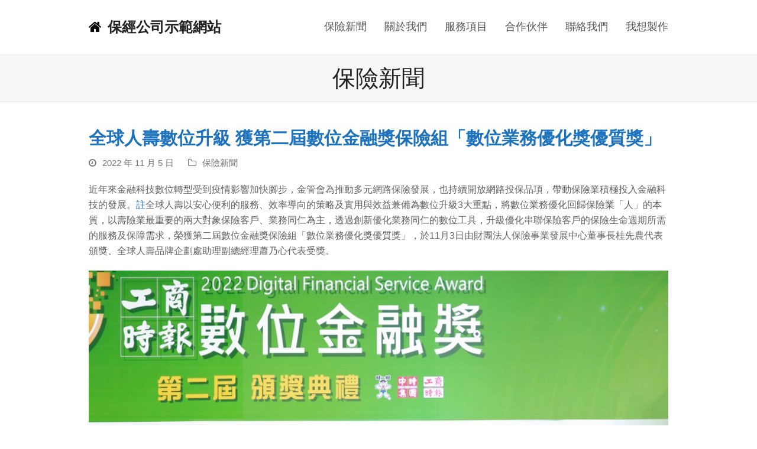

--- FILE ---
content_type: text/html; charset=UTF-8
request_url: https://broker.ins104.com.tw/%E5%85%A8%E7%90%83%E4%BA%BA%E5%A3%BD%E6%95%B8%E4%BD%8D%E5%8D%87%E7%B4%9A-%E7%8D%B2%E7%AC%AC%E4%BA%8C%E5%B1%86%E6%95%B8%E4%BD%8D%E9%87%91%E8%9E%8D%E7%8D%8E%E4%BF%9D%E9%9A%AA%E7%B5%84%E3%80%8C%E6%95%B8/
body_size: 11754
content:
<!doctype html>
<html dir="ltr" lang="zh-TW"
	prefix="og: https://ogp.me/ns#"  itemscope itemtype="https://schema.org/WebPage">
<head>
<meta charset="UTF-8">
<link rel="profile" href="http://gmpg.org/xfn/11">
<title>全球人壽數位升級 獲第二屆數位金融獎保險組「數位業務優化獎優質獎」 - 保經公司示範網站</title>

		<!-- All in One SEO 4.2.2 -->
		<meta name="description" content="近年來金融科技數位轉型受到疫情影響加快腳步，金管會為推動多元網路保險發展，也持續開放網路投保品項，帶動保險業積 ... 〈全球人壽數位升級 獲第二屆數位金融獎保險組「數位業務優化獎優質獎」〉這篇文章最早發佈於《保險104》。" />
		<meta name="robots" content="max-image-preview:large" />
		<link rel="canonical" href="https://broker.ins104.com.tw/%e5%85%a8%e7%90%83%e4%ba%ba%e5%a3%bd%e6%95%b8%e4%bd%8d%e5%8d%87%e7%b4%9a-%e7%8d%b2%e7%ac%ac%e4%ba%8c%e5%b1%86%e6%95%b8%e4%bd%8d%e9%87%91%e8%9e%8d%e7%8d%8e%e4%bf%9d%e9%9a%aa%e7%b5%84%e3%80%8c%e6%95%b8/" />
		<meta property="og:locale" content="zh_TW" />
		<meta property="og:site_name" content="保經公司示範網站 -" />
		<meta property="og:type" content="article" />
		<meta property="og:title" content="全球人壽數位升級 獲第二屆數位金融獎保險組「數位業務優化獎優質獎」 - 保經公司示範網站" />
		<meta property="og:description" content="近年來金融科技數位轉型受到疫情影響加快腳步，金管會為推動多元網路保險發展，也持續開放網路投保品項，帶動保險業積 ... 〈全球人壽數位升級 獲第二屆數位金融獎保險組「數位業務優化獎優質獎」〉這篇文章最早發佈於《保險104》。" />
		<meta property="og:url" content="https://broker.ins104.com.tw/%e5%85%a8%e7%90%83%e4%ba%ba%e5%a3%bd%e6%95%b8%e4%bd%8d%e5%8d%87%e7%b4%9a-%e7%8d%b2%e7%ac%ac%e4%ba%8c%e5%b1%86%e6%95%b8%e4%bd%8d%e9%87%91%e8%9e%8d%e7%8d%8e%e4%bf%9d%e9%9a%aa%e7%b5%84%e3%80%8c%e6%95%b8/" />
		<meta property="article:published_time" content="2022-11-05T01:00:24+00:00" />
		<meta property="article:modified_time" content="2022-11-05T01:00:24+00:00" />
		<meta name="twitter:card" content="summary" />
		<meta name="twitter:title" content="全球人壽數位升級 獲第二屆數位金融獎保險組「數位業務優化獎優質獎」 - 保經公司示範網站" />
		<meta name="twitter:description" content="近年來金融科技數位轉型受到疫情影響加快腳步，金管會為推動多元網路保險發展，也持續開放網路投保品項，帶動保險業積 ... 〈全球人壽數位升級 獲第二屆數位金融獎保險組「數位業務優化獎優質獎」〉這篇文章最早發佈於《保險104》。" />
		<script type="application/ld+json" class="aioseo-schema">
			{"@context":"https:\/\/schema.org","@graph":[{"@type":"WebSite","@id":"https:\/\/broker.ins104.com.tw\/#website","url":"https:\/\/broker.ins104.com.tw\/","name":"\u4fdd\u7d93\u516c\u53f8\u793a\u7bc4\u7db2\u7ad9","inLanguage":"zh-TW","publisher":{"@id":"https:\/\/broker.ins104.com.tw\/#organization"}},{"@type":"Organization","@id":"https:\/\/broker.ins104.com.tw\/#organization","name":"\u4fdd\u7d93\u516c\u53f8\u793a\u7bc4\u7db2\u7ad9","url":"https:\/\/broker.ins104.com.tw\/"},{"@type":"BreadcrumbList","@id":"https:\/\/broker.ins104.com.tw\/%e5%85%a8%e7%90%83%e4%ba%ba%e5%a3%bd%e6%95%b8%e4%bd%8d%e5%8d%87%e7%b4%9a-%e7%8d%b2%e7%ac%ac%e4%ba%8c%e5%b1%86%e6%95%b8%e4%bd%8d%e9%87%91%e8%9e%8d%e7%8d%8e%e4%bf%9d%e9%9a%aa%e7%b5%84%e3%80%8c%e6%95%b8\/#breadcrumblist","itemListElement":[{"@type":"ListItem","@id":"https:\/\/broker.ins104.com.tw\/#listItem","position":1,"item":{"@type":"WebPage","@id":"https:\/\/broker.ins104.com.tw\/","name":"\u4e3b\u9801","description":"\u4fdd\u7d93\u516c\u53f8\u4e00\u9801\u5f0f\u7db2\u7ad9\u5efa\u7f6e\uff0c\u63d0\u4f9b\u516c\u53f8\u7c21\u4ecb\u3001\u6700\u65b0\u6d88\u606f\u3001\u670d\u52d9\u9805\u76ee\u3001\u83c1\u82f1\u5718\u968a\u3001\u5408\u4f5c\u5925\u4f34\u3001\u806f\u7d61\u6211\u5011\u516d\u5927\u5167\u5bb9\u5340\u584a\uff0c\u4e03\u65e5\u5167\u7acb\u5373\u4e0a\u7dda\uff01\u7db2\u7ad9\u4f7f\u7528\u8005\u9ad4\u9a57\u5ea6AAA\u7b49\u7d1a\uff0110\u5206\u9418\u5c31\u80fd\u4e0a\u624b\u7684\u5f8c\u53f0\u64cd\u4f5c\uff0c\u7d93\u71df\u7db2\u7ad9\u5c31\u662f\u9019\u9ebc\u7c21\u55ae\uff01","url":"https:\/\/broker.ins104.com.tw\/"},"nextItem":"https:\/\/broker.ins104.com.tw\/%e5%85%a8%e7%90%83%e4%ba%ba%e5%a3%bd%e6%95%b8%e4%bd%8d%e5%8d%87%e7%b4%9a-%e7%8d%b2%e7%ac%ac%e4%ba%8c%e5%b1%86%e6%95%b8%e4%bd%8d%e9%87%91%e8%9e%8d%e7%8d%8e%e4%bf%9d%e9%9a%aa%e7%b5%84%e3%80%8c%e6%95%b8\/#listItem"},{"@type":"ListItem","@id":"https:\/\/broker.ins104.com.tw\/%e5%85%a8%e7%90%83%e4%ba%ba%e5%a3%bd%e6%95%b8%e4%bd%8d%e5%8d%87%e7%b4%9a-%e7%8d%b2%e7%ac%ac%e4%ba%8c%e5%b1%86%e6%95%b8%e4%bd%8d%e9%87%91%e8%9e%8d%e7%8d%8e%e4%bf%9d%e9%9a%aa%e7%b5%84%e3%80%8c%e6%95%b8\/#listItem","position":2,"item":{"@type":"WebPage","@id":"https:\/\/broker.ins104.com.tw\/%e5%85%a8%e7%90%83%e4%ba%ba%e5%a3%bd%e6%95%b8%e4%bd%8d%e5%8d%87%e7%b4%9a-%e7%8d%b2%e7%ac%ac%e4%ba%8c%e5%b1%86%e6%95%b8%e4%bd%8d%e9%87%91%e8%9e%8d%e7%8d%8e%e4%bf%9d%e9%9a%aa%e7%b5%84%e3%80%8c%e6%95%b8\/","name":"\u5168\u7403\u4eba\u58fd\u6578\u4f4d\u5347\u7d1a \u7372\u7b2c\u4e8c\u5c46\u6578\u4f4d\u91d1\u878d\u734e\u4fdd\u96aa\u7d44\u300c\u6578\u4f4d\u696d\u52d9\u512a\u5316\u734e\u512a\u8cea\u734e\u300d","description":"\u8fd1\u5e74\u4f86\u91d1\u878d\u79d1\u6280\u6578\u4f4d\u8f49\u578b\u53d7\u5230\u75ab\u60c5\u5f71\u97ff\u52a0\u5feb\u8173\u6b65\uff0c\u91d1\u7ba1\u6703\u70ba\u63a8\u52d5\u591a\u5143\u7db2\u8def\u4fdd\u96aa\u767c\u5c55\uff0c\u4e5f\u6301\u7e8c\u958b\u653e\u7db2\u8def\u6295\u4fdd\u54c1\u9805\uff0c\u5e36\u52d5\u4fdd\u96aa\u696d\u7a4d ... \u3008\u5168\u7403\u4eba\u58fd\u6578\u4f4d\u5347\u7d1a \u7372\u7b2c\u4e8c\u5c46\u6578\u4f4d\u91d1\u878d\u734e\u4fdd\u96aa\u7d44\u300c\u6578\u4f4d\u696d\u52d9\u512a\u5316\u734e\u512a\u8cea\u734e\u300d\u3009\u9019\u7bc7\u6587\u7ae0\u6700\u65e9\u767c\u4f48\u65bc\u300a\u4fdd\u96aa104\u300b\u3002","url":"https:\/\/broker.ins104.com.tw\/%e5%85%a8%e7%90%83%e4%ba%ba%e5%a3%bd%e6%95%b8%e4%bd%8d%e5%8d%87%e7%b4%9a-%e7%8d%b2%e7%ac%ac%e4%ba%8c%e5%b1%86%e6%95%b8%e4%bd%8d%e9%87%91%e8%9e%8d%e7%8d%8e%e4%bf%9d%e9%9a%aa%e7%b5%84%e3%80%8c%e6%95%b8\/"},"previousItem":"https:\/\/broker.ins104.com.tw\/#listItem"}]},{"@type":"Person","@id":"https:\/\/broker.ins104.com.tw\/author\/104\/#author","url":"https:\/\/broker.ins104.com.tw\/author\/104\/","name":"\u4fdd\u96aa104","image":{"@type":"ImageObject","@id":"https:\/\/broker.ins104.com.tw\/%e5%85%a8%e7%90%83%e4%ba%ba%e5%a3%bd%e6%95%b8%e4%bd%8d%e5%8d%87%e7%b4%9a-%e7%8d%b2%e7%ac%ac%e4%ba%8c%e5%b1%86%e6%95%b8%e4%bd%8d%e9%87%91%e8%9e%8d%e7%8d%8e%e4%bf%9d%e9%9a%aa%e7%b5%84%e3%80%8c%e6%95%b8\/#authorImage","url":"https:\/\/secure.gravatar.com\/avatar\/bb0e7aa884cead74e920a0655af84e2de9e2d925af212b11e765b897a9684e40?s=96&d=mm&r=g","width":96,"height":96,"caption":"\u4fdd\u96aa104"}},{"@type":"WebPage","@id":"https:\/\/broker.ins104.com.tw\/%e5%85%a8%e7%90%83%e4%ba%ba%e5%a3%bd%e6%95%b8%e4%bd%8d%e5%8d%87%e7%b4%9a-%e7%8d%b2%e7%ac%ac%e4%ba%8c%e5%b1%86%e6%95%b8%e4%bd%8d%e9%87%91%e8%9e%8d%e7%8d%8e%e4%bf%9d%e9%9a%aa%e7%b5%84%e3%80%8c%e6%95%b8\/#webpage","url":"https:\/\/broker.ins104.com.tw\/%e5%85%a8%e7%90%83%e4%ba%ba%e5%a3%bd%e6%95%b8%e4%bd%8d%e5%8d%87%e7%b4%9a-%e7%8d%b2%e7%ac%ac%e4%ba%8c%e5%b1%86%e6%95%b8%e4%bd%8d%e9%87%91%e8%9e%8d%e7%8d%8e%e4%bf%9d%e9%9a%aa%e7%b5%84%e3%80%8c%e6%95%b8\/","name":"\u5168\u7403\u4eba\u58fd\u6578\u4f4d\u5347\u7d1a \u7372\u7b2c\u4e8c\u5c46\u6578\u4f4d\u91d1\u878d\u734e\u4fdd\u96aa\u7d44\u300c\u6578\u4f4d\u696d\u52d9\u512a\u5316\u734e\u512a\u8cea\u734e\u300d - \u4fdd\u7d93\u516c\u53f8\u793a\u7bc4\u7db2\u7ad9","description":"\u8fd1\u5e74\u4f86\u91d1\u878d\u79d1\u6280\u6578\u4f4d\u8f49\u578b\u53d7\u5230\u75ab\u60c5\u5f71\u97ff\u52a0\u5feb\u8173\u6b65\uff0c\u91d1\u7ba1\u6703\u70ba\u63a8\u52d5\u591a\u5143\u7db2\u8def\u4fdd\u96aa\u767c\u5c55\uff0c\u4e5f\u6301\u7e8c\u958b\u653e\u7db2\u8def\u6295\u4fdd\u54c1\u9805\uff0c\u5e36\u52d5\u4fdd\u96aa\u696d\u7a4d ... \u3008\u5168\u7403\u4eba\u58fd\u6578\u4f4d\u5347\u7d1a \u7372\u7b2c\u4e8c\u5c46\u6578\u4f4d\u91d1\u878d\u734e\u4fdd\u96aa\u7d44\u300c\u6578\u4f4d\u696d\u52d9\u512a\u5316\u734e\u512a\u8cea\u734e\u300d\u3009\u9019\u7bc7\u6587\u7ae0\u6700\u65e9\u767c\u4f48\u65bc\u300a\u4fdd\u96aa104\u300b\u3002","inLanguage":"zh-TW","isPartOf":{"@id":"https:\/\/broker.ins104.com.tw\/#website"},"breadcrumb":{"@id":"https:\/\/broker.ins104.com.tw\/%e5%85%a8%e7%90%83%e4%ba%ba%e5%a3%bd%e6%95%b8%e4%bd%8d%e5%8d%87%e7%b4%9a-%e7%8d%b2%e7%ac%ac%e4%ba%8c%e5%b1%86%e6%95%b8%e4%bd%8d%e9%87%91%e8%9e%8d%e7%8d%8e%e4%bf%9d%e9%9a%aa%e7%b5%84%e3%80%8c%e6%95%b8\/#breadcrumblist"},"author":"https:\/\/broker.ins104.com.tw\/author\/104\/#author","creator":"https:\/\/broker.ins104.com.tw\/author\/104\/#author","datePublished":"2022-11-05T01:00:24+08:00","dateModified":"2022-11-05T01:00:24+08:00"},{"@type":"BlogPosting","@id":"https:\/\/broker.ins104.com.tw\/%e5%85%a8%e7%90%83%e4%ba%ba%e5%a3%bd%e6%95%b8%e4%bd%8d%e5%8d%87%e7%b4%9a-%e7%8d%b2%e7%ac%ac%e4%ba%8c%e5%b1%86%e6%95%b8%e4%bd%8d%e9%87%91%e8%9e%8d%e7%8d%8e%e4%bf%9d%e9%9a%aa%e7%b5%84%e3%80%8c%e6%95%b8\/#blogposting","name":"\u5168\u7403\u4eba\u58fd\u6578\u4f4d\u5347\u7d1a \u7372\u7b2c\u4e8c\u5c46\u6578\u4f4d\u91d1\u878d\u734e\u4fdd\u96aa\u7d44\u300c\u6578\u4f4d\u696d\u52d9\u512a\u5316\u734e\u512a\u8cea\u734e\u300d - \u4fdd\u7d93\u516c\u53f8\u793a\u7bc4\u7db2\u7ad9","description":"\u8fd1\u5e74\u4f86\u91d1\u878d\u79d1\u6280\u6578\u4f4d\u8f49\u578b\u53d7\u5230\u75ab\u60c5\u5f71\u97ff\u52a0\u5feb\u8173\u6b65\uff0c\u91d1\u7ba1\u6703\u70ba\u63a8\u52d5\u591a\u5143\u7db2\u8def\u4fdd\u96aa\u767c\u5c55\uff0c\u4e5f\u6301\u7e8c\u958b\u653e\u7db2\u8def\u6295\u4fdd\u54c1\u9805\uff0c\u5e36\u52d5\u4fdd\u96aa\u696d\u7a4d ... \u3008\u5168\u7403\u4eba\u58fd\u6578\u4f4d\u5347\u7d1a \u7372\u7b2c\u4e8c\u5c46\u6578\u4f4d\u91d1\u878d\u734e\u4fdd\u96aa\u7d44\u300c\u6578\u4f4d\u696d\u52d9\u512a\u5316\u734e\u512a\u8cea\u734e\u300d\u3009\u9019\u7bc7\u6587\u7ae0\u6700\u65e9\u767c\u4f48\u65bc\u300a\u4fdd\u96aa104\u300b\u3002","inLanguage":"zh-TW","headline":"\u5168\u7403\u4eba\u58fd\u6578\u4f4d\u5347\u7d1a \u7372\u7b2c\u4e8c\u5c46\u6578\u4f4d\u91d1\u878d\u734e\u4fdd\u96aa\u7d44\u300c\u6578\u4f4d\u696d\u52d9\u512a\u5316\u734e\u512a\u8cea\u734e\u300d","author":{"@id":"https:\/\/broker.ins104.com.tw\/author\/104\/#author"},"publisher":{"@id":"https:\/\/broker.ins104.com.tw\/#organization"},"datePublished":"2022-11-05T01:00:24+08:00","dateModified":"2022-11-05T01:00:24+08:00","articleSection":"\u4fdd\u96aa\u65b0\u805e","mainEntityOfPage":{"@id":"https:\/\/broker.ins104.com.tw\/%e5%85%a8%e7%90%83%e4%ba%ba%e5%a3%bd%e6%95%b8%e4%bd%8d%e5%8d%87%e7%b4%9a-%e7%8d%b2%e7%ac%ac%e4%ba%8c%e5%b1%86%e6%95%b8%e4%bd%8d%e9%87%91%e8%9e%8d%e7%8d%8e%e4%bf%9d%e9%9a%aa%e7%b5%84%e3%80%8c%e6%95%b8\/#webpage"},"isPartOf":{"@id":"https:\/\/broker.ins104.com.tw\/%e5%85%a8%e7%90%83%e4%ba%ba%e5%a3%bd%e6%95%b8%e4%bd%8d%e5%8d%87%e7%b4%9a-%e7%8d%b2%e7%ac%ac%e4%ba%8c%e5%b1%86%e6%95%b8%e4%bd%8d%e9%87%91%e8%9e%8d%e7%8d%8e%e4%bf%9d%e9%9a%aa%e7%b5%84%e3%80%8c%e6%95%b8\/#webpage"},"image":{"@type":"ImageObject","@id":"https:\/\/broker.ins104.com.tw\/#articleImage","url":"https:\/\/share.crm945.com\/images\/2022\/11\/07\/...jpg"}}]}
		</script>
		<!-- All in One SEO -->

<meta name="generator" content="Total WordPress Theme v5.3.1">
<meta name="viewport" content="width=device-width, initial-scale=1">
<link rel="alternate" type="application/rss+xml" title="訂閱《保經公司示範網站》&raquo; 資訊提供" href="https://broker.ins104.com.tw/feed/" />
<link rel="alternate" type="application/rss+xml" title="訂閱《保經公司示範網站》&raquo; 留言的資訊提供" href="https://broker.ins104.com.tw/comments/feed/" />
<link rel="alternate" title="oEmbed (JSON)" type="application/json+oembed" href="https://broker.ins104.com.tw/wp-json/oembed/1.0/embed?url=https%3A%2F%2Fbroker.ins104.com.tw%2F%25e5%2585%25a8%25e7%2590%2583%25e4%25ba%25ba%25e5%25a3%25bd%25e6%2595%25b8%25e4%25bd%258d%25e5%258d%2587%25e7%25b4%259a-%25e7%258d%25b2%25e7%25ac%25ac%25e4%25ba%258c%25e5%25b1%2586%25e6%2595%25b8%25e4%25bd%258d%25e9%2587%2591%25e8%259e%258d%25e7%258d%258e%25e4%25bf%259d%25e9%259a%25aa%25e7%25b5%2584%25e3%2580%258c%25e6%2595%25b8%2F" />
<link rel="alternate" title="oEmbed (XML)" type="text/xml+oembed" href="https://broker.ins104.com.tw/wp-json/oembed/1.0/embed?url=https%3A%2F%2Fbroker.ins104.com.tw%2F%25e5%2585%25a8%25e7%2590%2583%25e4%25ba%25ba%25e5%25a3%25bd%25e6%2595%25b8%25e4%25bd%258d%25e5%258d%2587%25e7%25b4%259a-%25e7%258d%25b2%25e7%25ac%25ac%25e4%25ba%258c%25e5%25b1%2586%25e6%2595%25b8%25e4%25bd%258d%25e9%2587%2591%25e8%259e%258d%25e7%258d%258e%25e4%25bf%259d%25e9%259a%25aa%25e7%25b5%2584%25e3%2580%258c%25e6%2595%25b8%2F&#038;format=xml" />
<style id='wp-img-auto-sizes-contain-inline-css'>
img:is([sizes=auto i],[sizes^="auto," i]){contain-intrinsic-size:3000px 1500px}
/*# sourceURL=wp-img-auto-sizes-contain-inline-css */
</style>
<link rel='stylesheet' id='wpex-contact-form-7-css' href='https://broker.ins104.com.tw/wp-content/themes/Total/assets/css/wpex-contact-form-7.css?ver=5.3.1' media='all' />
<link rel='stylesheet' id='js_composer_front-css' href='https://broker.ins104.com.tw/wp-content/plugins/js_composer/assets/css/js_composer.min.css?ver=6.8.0' media='all' />
<style id='classic-theme-styles-inline-css'>
/*! This file is auto-generated */
.wp-block-button__link{color:#fff;background-color:#32373c;border-radius:9999px;box-shadow:none;text-decoration:none;padding:calc(.667em + 2px) calc(1.333em + 2px);font-size:1.125em}.wp-block-file__button{background:#32373c;color:#fff;text-decoration:none}
/*# sourceURL=/wp-includes/css/classic-themes.min.css */
</style>
<link rel='stylesheet' id='wpex-style-css' href='https://broker.ins104.com.tw/wp-content/themes/Total/style.css?ver=5.3.1' media='all' />
<link rel='stylesheet' id='wpex-mobile-menu-breakpoint-max-css' href='https://broker.ins104.com.tw/wp-content/themes/Total/assets/css/wpex-mobile-menu-breakpoint-max.css?ver=5.3.1' media='only screen and (max-width:959px)' />
<link rel='stylesheet' id='wpex-mobile-menu-breakpoint-min-css' href='https://broker.ins104.com.tw/wp-content/themes/Total/assets/css/wpex-mobile-menu-breakpoint-min.css?ver=5.3.1' media='only screen and (min-width:960px)' />
<link rel='stylesheet' id='wpex-wpbakery-css' href='https://broker.ins104.com.tw/wp-content/themes/Total/assets/css/wpex-wpbakery.css?ver=5.3.1' media='all' />
<link rel='stylesheet' id='ticons-css' href='https://broker.ins104.com.tw/wp-content/themes/Total/assets/lib/ticons/css/ticons.min.css?ver=5.3.1' media='all' />
<link rel='stylesheet' id='vcex-shortcodes-css' href='https://broker.ins104.com.tw/wp-content/themes/Total/assets/css/vcex-shortcodes.css?ver=5.3.1' media='all' />
<script src="https://broker.ins104.com.tw/wp-includes/js/jquery/jquery.min.js?ver=3.7.1" id="jquery-core-js"></script>
<script src="https://broker.ins104.com.tw/wp-includes/js/jquery/jquery-migrate.min.js?ver=3.4.1" id="jquery-migrate-js"></script>
<link rel="https://api.w.org/" href="https://broker.ins104.com.tw/wp-json/" /><link rel="alternate" title="JSON" type="application/json" href="https://broker.ins104.com.tw/wp-json/wp/v2/posts/950" /><link rel="EditURI" type="application/rsd+xml" title="RSD" href="https://broker.ins104.com.tw/xmlrpc.php?rsd" />
<meta name="generator" content="WordPress 6.9" />
<link rel='shortlink' href='https://broker.ins104.com.tw/?p=950' />
<link rel="preload" href="https://broker.ins104.com.tw/wp-content/themes/Total/assets/lib/ticons/fonts/ticons.woff2" type="font/woff2" as="font" crossorigin><style>.recentcomments a{display:inline !important;padding:0 !important;margin:0 !important;}</style><noscript><style>body:not(.content-full-screen) .wpex-vc-row-stretched[data-vc-full-width-init="false"]{visibility:visible;}</style></noscript><link rel="icon" href="https://broker.ins104.com.tw/wp-content/uploads/2022/01/cropped-00d021a70eb568ae3a6778add4fed2e9-32x32.png" sizes="32x32" />
<link rel="icon" href="https://broker.ins104.com.tw/wp-content/uploads/2022/01/cropped-00d021a70eb568ae3a6778add4fed2e9-192x192.png" sizes="192x192" />
<link rel="apple-touch-icon" href="https://broker.ins104.com.tw/wp-content/uploads/2022/01/cropped-00d021a70eb568ae3a6778add4fed2e9-180x180.png" />
<meta name="msapplication-TileImage" content="https://broker.ins104.com.tw/wp-content/uploads/2022/01/cropped-00d021a70eb568ae3a6778add4fed2e9-270x270.png" />
		<style id="wp-custom-css">
			.wpex-my-15{margin-top:15px;margin-bottom:15px;height:100px;overflow:hidden}body{font-family:微軟正黑體,-apple-system,BlinkMacSystemFont,"Segoe UI",Roboto,Helvetica,Arial,sans-serif,"Apple Color Emoji","Segoe UI Emoji","Segoe UI Symbol"}		</style>
		<noscript><style> .wpb_animate_when_almost_visible { opacity: 1; }</style></noscript><style data-type="wpex-css" id="wpex-css">/*ACCENT COLOR*/.vc_toggle_total .vc_toggle_title,.wpex-text-accent,.wpex-hover-text-accent:hover,.wpex-accent-color,#site-navigation .dropdown-menu >li.menu-item >a:hover,#site-navigation .dropdown-menu >li.menu-item.current-menu-item >a,#site-navigation .dropdown-menu >li.menu-item.current-menu-parent >a,.modern-menu-widget a:hover,.theme-button.outline,.theme-button.clean,a,h1 a:hover,h2 a:hover,h3 a:hover,h4 a:hover,h5 a:hover,h6 a:hover,.entry-title a:hover,.meta a:hover,.wpex-heading a:hover,.vcex-module a:hover .wpex-heading,.vcex-icon-box-link-wrap:hover .wpex-heading{color:#1e73be}.wpex-bg-accent,.wpex-hover-bg-accent:hover,.wpex-bg-accent_alt,.wpex-hover-bg-accent_alt:hover,.wpex-badge,.wpex-accent-bg,input[type="submit"],.theme-button,button,.button,.active >.theme-button,.theme-button.active,.theme-button.outline:hover,.active >.theme-button.outline,.theme-button.outline.active,.theme-button.outline:hover,.post-edit a,.background-highlight,.tagcloud a:hover,.post-tags a:hover,.wpex-carousel .owl-dot.active,.wpex-carousel .owl-prev,.wpex-carousel .owl-next,body #header-two-search #header-two-search-submit,#site-navigation .menu-button >a >span.link-inner,.modern-menu-widget li.menu-item.current-menu-item a,#sidebar .widget_nav_menu .current-menu-item >a,.widget_nav_menu_accordion .widget_nav_menu li.menu-item.current-menu-item >a,#site-navigation-wrap.has-menu-underline .main-navigation-ul>li>a>.link-inner::after,#wp-calendar caption,#wp-calendar tbody td:hover a,.vcex-testimonials-fullslider .sp-button:hover,.vcex-testimonials-fullslider .sp-selected-button,.vcex-testimonials-fullslider.light-skin .sp-button:hover,.vcex-testimonials-fullslider.light-skin .sp-selected-button,.vcex-testimonials-fullslider .sp-button.sp-selected-button,.vcex-testimonials-fullslider .sp-button:hover{background-color:#1e73be}.wpb_tabs.tab-style-alternative-two .wpb_tabs_nav li.ui-tabs-active a{border-bottom-color:#1e73be}.wpex-border-accent{border-color:#1e73be}.wpex-hover-border-accent:hover{border-color:#1e73be}.wpex-slider .sp-bottom-thumbnails.sp-has-pointer .sp-selected-thumbnail:before,.wpex-slider .sp-bottom-thumbnails.sp-has-pointer .sp-selected-thumbnail:after{border-bottom-color:#1e73be}.wpex-dropdown-top-border #site-navigation .dropdown-menu li.menu-item ul.sub-menu{border-top-color:#1e73be}.theme-heading.border-w-color span.text{border-bottom-color:#1e73be}/*ACCENT HOVER COLOR*/.wpex-bg-accent_alt,.wpex-hover-bg-accent_alt:hover,.post-edit a:hover,.theme-button:hover,input[type="submit"]:hover,button:hover,.button:hover,.active >.theme-button,.theme-button.active,.wpex-carousel .owl-prev:hover,.wpex-carousel .owl-next:hover,#site-navigation .menu-button >a >span.link-inner:hover{background-color:#1e73be}.wpex-text-accent_alt,.wpex-hover-text-accent_alt:hover{color:#1e73be}.has-accent-background-color{background-color:#1e73be}.has-accent-color{color:#1e73be}/*TYPOGRAPHY*/body{font-size:16px}#site-navigation .dropdown-menu .link-inner{font-size:18px}body.single-post .single-post-title{color:#1e73be}/*CUSTOMIZER STYLING*/.page-header.wpex-supports-mods{padding-top:10px;padding-bottom:10px}#site-logo-fa-icon{color:#000000}.wpex-sticky-header-holder.is-sticky #site-header{opacity:1}#site-navigation .dropdown-menu >li.menu-item >a:hover,#site-navigation .dropdown-menu >li.menu-item.dropdown.sfHover >a,#site-navigation .wpex-dropdown-menu >li.menu-item:hover >a,#site-navigation .wpex-dropdown-menu >li.menu-item.wpex-active >a{color:#000000}#site-navigation .dropdown-menu >li.menu-item.current-menu-item >a,#site-navigation .dropdown-menu >li.menu-item.current-menu-parent >a{color:#000000}#site-navigation .dropdown-menu >li.menu-item >a:hover >span.link-inner,#site-navigation .dropdown-menu >li.menu-item.dropdown.sfHover >a >span.link-inner{background-color:#f7f7f7}.vc_column-inner{margin-bottom:40px}</style><style id='global-styles-inline-css'>
:root{--wp--preset--aspect-ratio--square: 1;--wp--preset--aspect-ratio--4-3: 4/3;--wp--preset--aspect-ratio--3-4: 3/4;--wp--preset--aspect-ratio--3-2: 3/2;--wp--preset--aspect-ratio--2-3: 2/3;--wp--preset--aspect-ratio--16-9: 16/9;--wp--preset--aspect-ratio--9-16: 9/16;--wp--preset--color--black: #000000;--wp--preset--color--cyan-bluish-gray: #abb8c3;--wp--preset--color--white: #ffffff;--wp--preset--color--pale-pink: #f78da7;--wp--preset--color--vivid-red: #cf2e2e;--wp--preset--color--luminous-vivid-orange: #ff6900;--wp--preset--color--luminous-vivid-amber: #fcb900;--wp--preset--color--light-green-cyan: #7bdcb5;--wp--preset--color--vivid-green-cyan: #00d084;--wp--preset--color--pale-cyan-blue: #8ed1fc;--wp--preset--color--vivid-cyan-blue: #0693e3;--wp--preset--color--vivid-purple: #9b51e0;--wp--preset--gradient--vivid-cyan-blue-to-vivid-purple: linear-gradient(135deg,rgb(6,147,227) 0%,rgb(155,81,224) 100%);--wp--preset--gradient--light-green-cyan-to-vivid-green-cyan: linear-gradient(135deg,rgb(122,220,180) 0%,rgb(0,208,130) 100%);--wp--preset--gradient--luminous-vivid-amber-to-luminous-vivid-orange: linear-gradient(135deg,rgb(252,185,0) 0%,rgb(255,105,0) 100%);--wp--preset--gradient--luminous-vivid-orange-to-vivid-red: linear-gradient(135deg,rgb(255,105,0) 0%,rgb(207,46,46) 100%);--wp--preset--gradient--very-light-gray-to-cyan-bluish-gray: linear-gradient(135deg,rgb(238,238,238) 0%,rgb(169,184,195) 100%);--wp--preset--gradient--cool-to-warm-spectrum: linear-gradient(135deg,rgb(74,234,220) 0%,rgb(151,120,209) 20%,rgb(207,42,186) 40%,rgb(238,44,130) 60%,rgb(251,105,98) 80%,rgb(254,248,76) 100%);--wp--preset--gradient--blush-light-purple: linear-gradient(135deg,rgb(255,206,236) 0%,rgb(152,150,240) 100%);--wp--preset--gradient--blush-bordeaux: linear-gradient(135deg,rgb(254,205,165) 0%,rgb(254,45,45) 50%,rgb(107,0,62) 100%);--wp--preset--gradient--luminous-dusk: linear-gradient(135deg,rgb(255,203,112) 0%,rgb(199,81,192) 50%,rgb(65,88,208) 100%);--wp--preset--gradient--pale-ocean: linear-gradient(135deg,rgb(255,245,203) 0%,rgb(182,227,212) 50%,rgb(51,167,181) 100%);--wp--preset--gradient--electric-grass: linear-gradient(135deg,rgb(202,248,128) 0%,rgb(113,206,126) 100%);--wp--preset--gradient--midnight: linear-gradient(135deg,rgb(2,3,129) 0%,rgb(40,116,252) 100%);--wp--preset--font-size--small: 13px;--wp--preset--font-size--medium: 20px;--wp--preset--font-size--large: 36px;--wp--preset--font-size--x-large: 42px;--wp--preset--spacing--20: 0.44rem;--wp--preset--spacing--30: 0.67rem;--wp--preset--spacing--40: 1rem;--wp--preset--spacing--50: 1.5rem;--wp--preset--spacing--60: 2.25rem;--wp--preset--spacing--70: 3.38rem;--wp--preset--spacing--80: 5.06rem;--wp--preset--shadow--natural: 6px 6px 9px rgba(0, 0, 0, 0.2);--wp--preset--shadow--deep: 12px 12px 50px rgba(0, 0, 0, 0.4);--wp--preset--shadow--sharp: 6px 6px 0px rgba(0, 0, 0, 0.2);--wp--preset--shadow--outlined: 6px 6px 0px -3px rgb(255, 255, 255), 6px 6px rgb(0, 0, 0);--wp--preset--shadow--crisp: 6px 6px 0px rgb(0, 0, 0);}:where(.is-layout-flex){gap: 0.5em;}:where(.is-layout-grid){gap: 0.5em;}body .is-layout-flex{display: flex;}.is-layout-flex{flex-wrap: wrap;align-items: center;}.is-layout-flex > :is(*, div){margin: 0;}body .is-layout-grid{display: grid;}.is-layout-grid > :is(*, div){margin: 0;}:where(.wp-block-columns.is-layout-flex){gap: 2em;}:where(.wp-block-columns.is-layout-grid){gap: 2em;}:where(.wp-block-post-template.is-layout-flex){gap: 1.25em;}:where(.wp-block-post-template.is-layout-grid){gap: 1.25em;}.has-black-color{color: var(--wp--preset--color--black) !important;}.has-cyan-bluish-gray-color{color: var(--wp--preset--color--cyan-bluish-gray) !important;}.has-white-color{color: var(--wp--preset--color--white) !important;}.has-pale-pink-color{color: var(--wp--preset--color--pale-pink) !important;}.has-vivid-red-color{color: var(--wp--preset--color--vivid-red) !important;}.has-luminous-vivid-orange-color{color: var(--wp--preset--color--luminous-vivid-orange) !important;}.has-luminous-vivid-amber-color{color: var(--wp--preset--color--luminous-vivid-amber) !important;}.has-light-green-cyan-color{color: var(--wp--preset--color--light-green-cyan) !important;}.has-vivid-green-cyan-color{color: var(--wp--preset--color--vivid-green-cyan) !important;}.has-pale-cyan-blue-color{color: var(--wp--preset--color--pale-cyan-blue) !important;}.has-vivid-cyan-blue-color{color: var(--wp--preset--color--vivid-cyan-blue) !important;}.has-vivid-purple-color{color: var(--wp--preset--color--vivid-purple) !important;}.has-black-background-color{background-color: var(--wp--preset--color--black) !important;}.has-cyan-bluish-gray-background-color{background-color: var(--wp--preset--color--cyan-bluish-gray) !important;}.has-white-background-color{background-color: var(--wp--preset--color--white) !important;}.has-pale-pink-background-color{background-color: var(--wp--preset--color--pale-pink) !important;}.has-vivid-red-background-color{background-color: var(--wp--preset--color--vivid-red) !important;}.has-luminous-vivid-orange-background-color{background-color: var(--wp--preset--color--luminous-vivid-orange) !important;}.has-luminous-vivid-amber-background-color{background-color: var(--wp--preset--color--luminous-vivid-amber) !important;}.has-light-green-cyan-background-color{background-color: var(--wp--preset--color--light-green-cyan) !important;}.has-vivid-green-cyan-background-color{background-color: var(--wp--preset--color--vivid-green-cyan) !important;}.has-pale-cyan-blue-background-color{background-color: var(--wp--preset--color--pale-cyan-blue) !important;}.has-vivid-cyan-blue-background-color{background-color: var(--wp--preset--color--vivid-cyan-blue) !important;}.has-vivid-purple-background-color{background-color: var(--wp--preset--color--vivid-purple) !important;}.has-black-border-color{border-color: var(--wp--preset--color--black) !important;}.has-cyan-bluish-gray-border-color{border-color: var(--wp--preset--color--cyan-bluish-gray) !important;}.has-white-border-color{border-color: var(--wp--preset--color--white) !important;}.has-pale-pink-border-color{border-color: var(--wp--preset--color--pale-pink) !important;}.has-vivid-red-border-color{border-color: var(--wp--preset--color--vivid-red) !important;}.has-luminous-vivid-orange-border-color{border-color: var(--wp--preset--color--luminous-vivid-orange) !important;}.has-luminous-vivid-amber-border-color{border-color: var(--wp--preset--color--luminous-vivid-amber) !important;}.has-light-green-cyan-border-color{border-color: var(--wp--preset--color--light-green-cyan) !important;}.has-vivid-green-cyan-border-color{border-color: var(--wp--preset--color--vivid-green-cyan) !important;}.has-pale-cyan-blue-border-color{border-color: var(--wp--preset--color--pale-cyan-blue) !important;}.has-vivid-cyan-blue-border-color{border-color: var(--wp--preset--color--vivid-cyan-blue) !important;}.has-vivid-purple-border-color{border-color: var(--wp--preset--color--vivid-purple) !important;}.has-vivid-cyan-blue-to-vivid-purple-gradient-background{background: var(--wp--preset--gradient--vivid-cyan-blue-to-vivid-purple) !important;}.has-light-green-cyan-to-vivid-green-cyan-gradient-background{background: var(--wp--preset--gradient--light-green-cyan-to-vivid-green-cyan) !important;}.has-luminous-vivid-amber-to-luminous-vivid-orange-gradient-background{background: var(--wp--preset--gradient--luminous-vivid-amber-to-luminous-vivid-orange) !important;}.has-luminous-vivid-orange-to-vivid-red-gradient-background{background: var(--wp--preset--gradient--luminous-vivid-orange-to-vivid-red) !important;}.has-very-light-gray-to-cyan-bluish-gray-gradient-background{background: var(--wp--preset--gradient--very-light-gray-to-cyan-bluish-gray) !important;}.has-cool-to-warm-spectrum-gradient-background{background: var(--wp--preset--gradient--cool-to-warm-spectrum) !important;}.has-blush-light-purple-gradient-background{background: var(--wp--preset--gradient--blush-light-purple) !important;}.has-blush-bordeaux-gradient-background{background: var(--wp--preset--gradient--blush-bordeaux) !important;}.has-luminous-dusk-gradient-background{background: var(--wp--preset--gradient--luminous-dusk) !important;}.has-pale-ocean-gradient-background{background: var(--wp--preset--gradient--pale-ocean) !important;}.has-electric-grass-gradient-background{background: var(--wp--preset--gradient--electric-grass) !important;}.has-midnight-gradient-background{background: var(--wp--preset--gradient--midnight) !important;}.has-small-font-size{font-size: var(--wp--preset--font-size--small) !important;}.has-medium-font-size{font-size: var(--wp--preset--font-size--medium) !important;}.has-large-font-size{font-size: var(--wp--preset--font-size--large) !important;}.has-x-large-font-size{font-size: var(--wp--preset--font-size--x-large) !important;}
/*# sourceURL=global-styles-inline-css */
</style>
</head>

<body class="wp-singular post-template-default single single-post postid-950 single-format-standard wp-embed-responsive wp-theme-Total wpex-theme wpex-responsive full-width-main-layout no-composer wpex-live-site site-full-width content-full-width post-in-category- sidebar-widget-icons hasnt-overlay-header wpex-mobile-toggle-menu-icon_buttons has-mobile-menu wpex-no-js wpb-js-composer js-comp-ver-6.8.0 vc_responsive">

	
	
	<div class="wpex-site-overlay"></div>
<a href="#content" class="skip-to-content">skip to Main Content</a><span data-ls_id="#site_top"></span>
	<div id="outer-wrap" class="wpex-clr">

		
		<div id="wrap" class="wpex-clr">

			


	<header id="site-header" class="header-one dyn-styles wpex-clr" itemscope="itemscope" itemtype="https://schema.org/WPHeader">

		
		<div id="site-header-inner" class="container wpex-clr">
<div id="site-logo" class="site-branding header-one-logo wpex-clr">
	<div id="site-logo-inner" class="wpex-clr"><a id="site-logo-link" href="https://broker.ins104.com.tw/" rel="home" class="site-logo-text"><span id="site-logo-fa-icon" class="wpex-mr-10 ticon ticon-home" aria-hidden="true"></span>保經公司示範網站</a></div>

</div>
	
	<div id="site-navigation-wrap" class="navbar-style-one wpex-dropdowns-caret wpex-stretch-megamenus hide-at-mm-breakpoint wpex-clr">

		<nav id="site-navigation" class="navigation main-navigation main-navigation-one wpex-clr" itemscope="itemscope" itemtype="https://schema.org/SiteNavigationElement" aria-label="Main menu">

			
				<ul id="menu-main" class="dropdown-menu main-navigation-ul sf-menu"><li id="menu-item-56" class="menu-item menu-item-type-custom menu-item-object-custom menu-item-home menu-item-56"><a href="https://broker.ins104.com.tw/#news"><span class="link-inner">保險新聞</span></a></li>
<li id="menu-item-57" class="menu-item menu-item-type-custom menu-item-object-custom menu-item-home menu-item-57"><a href="https://broker.ins104.com.tw/#about"><span class="link-inner">關於我們</span></a></li>
<li id="menu-item-58" class="menu-item menu-item-type-custom menu-item-object-custom menu-item-home menu-item-58"><a href="https://broker.ins104.com.tw/#service"><span class="link-inner">服務項目</span></a></li>
<li id="menu-item-59" class="menu-item menu-item-type-custom menu-item-object-custom menu-item-home menu-item-59"><a href="https://broker.ins104.com.tw/#customer"><span class="link-inner">合作伙伴</span></a></li>
<li id="menu-item-60" class="menu-item menu-item-type-custom menu-item-object-custom menu-item-home menu-item-60"><a href="https://broker.ins104.com.tw/#contact"><span class="link-inner">聯絡我們</span></a></li>
<li id="menu-item-214" class="want menu-item menu-item-type-post_type menu-item-object-page menu-item-214"><a href="https://broker.ins104.com.tw/%e6%88%91%e6%83%b3%e8%a3%bd%e4%bd%9c/"><span class="link-inner">我想製作</span></a></li>
</ul>
			
		</nav>

	</div>

	

<div id="mobile-menu" class="wpex-mobile-menu-toggle show-at-mm-breakpoint wpex-absolute wpex-top-50 wpex-right-0">
	<div class="wpex-inline-flex wpex-items-center">
						<a href="#" class="mobile-menu-toggle" role="button" aria-label="Toggle mobile menu" aria-expanded="false"><span class="wpex-bars" aria-hidden="true"><span></span></span></a>			</div>
</div></div>

		
	</header>



			
			<main id="main" class="site-main wpex-clr">

				
<header class="page-header centered-page-header wpex-supports-mods wpex-relative wpex-mb-40 wpex-bg-gray-100 wpex-py-30 wpex-border-t wpex-border-b wpex-border-solid wpex-border-gray-200 wpex-text-gray-700 wpex-text-center">

	
	<div class="page-header-inner container">
<div class="page-header-content">

<span class="page-header-title wpex-block wpex-m-0 wpex-inherit-font-family wpex-not-italic wpex-tracking-normal wpex-leading-normal wpex-font-normal wpex-text-5xl wpex-text-gray-900">

	<span>保險新聞</span>

</span>

</div></div>

	
</header>


	<div id="content-wrap" class="container wpex-clr">

		
		<div id="primary" class="content-area wpex-clr">

			
			<div id="content" class="site-content wpex-clr">

				
				
<article id="single-blocks" class="single-blog-article wpex-first-mt-0 wpex-clr">

	
<header class="single-blog-header wpex-mb-10">
	<h1 class="single-post-title entry-title wpex-text-3xl" itemprop="headline">全球人壽數位升級 獲第二屆數位金融獎保險組「數位業務優化獎優質獎」</h1>
</header>
<ul class="meta wpex-text-sm wpex-text-gray-600 wpex-mb-20 wpex-last-mr-0">

	
		
			<li class="meta-date"><span class="ticon ticon-clock-o" aria-hidden="true"></span><time class="updated" datetime="2022-11-05" itemprop="datePublished" pubdate>2022 年 11 月 5 日</time></li>

		
	
		
			<li class="meta-category"><span class="ticon ticon-folder-o" aria-hidden="true"></span><a class="term-40" href="https://broker.ins104.com.tw/category/%e4%bf%9d%e9%9a%aa%e6%96%b0%e8%81%9e/">保險新聞</a></li>

		
	
</ul>
<div class="single-blog-content entry wpex-mt-20 wpex-mb-40 wpex-clr" itemprop="text"><p>近年來金融科技數位轉型受到疫情影響加快腳步，金管會為推動多元網路保險發展，也持續開放網路投保品項，帶動保險業積極投入金融科技的發展。<a href="https://www.ins104.com.tw/%E5%85%A8%E7%90%83%E4%BA%BA%E5%A3%BD%E6%95%B8%E4%BD%8D%E5%8D%87%E7%B4%9A-%E7%8D%B2%E7%AC%AC%E4%BA%8C%E5%B1%86%E6%95%B8%E4%BD%8D%E9%87%91%E8%9E%8D%E7%8D%8E%E4%BF%9D%E9%9A%AA%E7%B5%84%E3%80%8C%E6%95%B8/#_ftn1" name="_ftnref1">註</a>全球人壽以安心便利的服務、效率導向的策略及實用與效益兼備為數位升級3大重點，將數位業務優化回歸保險業「人」的本質，以壽險業最重要的兩大對象保險客戶、業務同仁為主，透過創新優化業務同仁的數位工具，升級優化串聯保險客戶的保險生命週期所需的服務及保障需求，榮獲第二屆數位金融獎保險組「數位業務優化獎優質獎」，於11月3日由財團法人保險事業發展中心董事長桂先農代表頒獎、全球人壽品牌企劃處助理副總經理蕭乃心代表受獎。</p>
<div style="width: 1010px" class="wp-caption alignnone"><img decoding="async" loading="lazy" class="size-medium" src="https://share.crm945.com/images/2022/11/07/...jpg" width="1000" height="625" /></p>
<p class="wp-caption-text">圖說：全球人壽獲第二屆數位金融獎保險組「數位業務優化獎優質獎」，財團法人保發中心董事長桂先農（左）頒獎、品牌企劃處助理副總經理蕭乃心（右）代表受獎。</p>
</div>
<p>全球人壽秉持「以人為本，以客戶為中心」的理念，數位優化的方向從用戶真正的需求出發，首重保險客戶與業務同仁雙線並進，對外將觸角延伸至客戶服務旅程的起點與終點，完善保險生命週期；對內以升級業務同仁的輔銷工具為首要之務，優化「業務行動辦公室」提供給業務同仁更敏捷、更全面的支援。</p>
<p>耕耘數位轉型行之有年，全球人壽希望以安心便利的服務、效率導向的策略及實用與效益兼備為三大重點，透過優化數位服務流程，不僅提升客戶的使用體驗、有效降低數位服務使用門檻，也強化業務人員的展業支援，順暢透過各類數位管道服務保戶，以數位技術消除保戶與保險服務之間的距離，打造即時、有溫度的服務，呼應全球人壽「因為愛 責任在」品牌理念，落實普惠金融。</p>
<p><strong>保險旅程從起點到終點</strong> <strong>提供安心便利的服務</strong></p>
<p>全球人壽表示，今年持續實踐公平待客的精神，將服務觸角延伸至客戶保險旅程的起點與終點，貫穿整個保險生命週期，提供全方位的保戶線上服務。透過「智能保險管家」的價值定位，讓客戶的保險旅程，以接觸全球為起點，運用創新互動式網站設計，開通新客戶聯繫全球的數位管道，而因應疫情嚴峻催生的「遠距投保」也打破時空侷限，以視訊與生物辨識方式來取代傳統的親晤親簽，在完善的資安控管下，既滿足客戶保險需求且合乎法令規範。</p>
<p>而這趟旅程，最後以便捷的理賠服務為終點，以今年三月啟用的「行動理賠」結合「理賠聯盟鏈」與「理賠醫起通」等功能為例，協助業務同仁不受時間、場域及裝置限制，在數位環境完成服務保戶理賠申請、省去文件往來時間，提供更高效安全的服務，截至2022年5月為止，透過行動理賠進件已超過1千人。</p>
<p><strong>效率導向策略</strong> <strong>打造一站式業務戰情室</strong></p>
<p>「業務行動辦公室」為全球人壽業務同仁日常情境最常使用的輔銷平台，目前使用率近9成。全球人壽以使用者中心（User-Centered Design, UCD）的發展策略，聚焦業務同仁在保險事業的業務拓展、保戶服務、組織增員三大主軸，從了解工作情境脈絡與需求，完備業務場景各項所需服務，創造業務同仁維繫與客戶之間的多接觸點互動，打造一站式業務戰情室，提供更高效的服務品質。</p>
<p>比如，行銷互動專區結合保險生命週期的事件分群，協助業務同仁精準規劃客戶拜訪建議，使用率近8成，提高客戶經營與再行銷的效率；「客戶匣」則為每位客戶建立專屬的歸戶資料匣，以分群管理整合重要資訊，可選擇追蹤特定客戶，高效掌握服務動態；運用數位智能的適性測驗打造「職場風格探索」，不論是親晤或遠距、個人或團體，皆能打破時空進行互動，成為增員的專屬利器，平均每個月創造近250次的增員互動機會。透過「業務行動辦公室」，除能提升業務同仁的展業效率，更能優化客戶服務的品質。</p>
<p><strong>串聯兩端數位應用</strong> <strong>實用與效益兼備</strong></p>
<p>有別於近年金融科技著重於建立新創性質的金融生態圈，全球人壽長久以來積極布局的數位規劃與策略藍圖，均專注於保戶生命週期所需，進而建立數位服務生態，串聯保戶與業務同仁兩端之數位應用，期望透過數位化的力量，提供更敏捷、智慧化的數位輔銷工具，讓業務同仁把溫暖的服務更即時地傳遞至保戶的心中。</p>
<p>自2021年5月起，全球人壽逐步推出嶄新「行動辦公室」、「遠距投保」、「行動理賠」等數位功能，經歷一年推動融合，已創造相當的成效，如「行動辦公室」獲得了超過90％的業務員使用率、近三年逐年成長率皆為10％以上，另外，透過「行動理賠」進件申請已超過千人，「遠距投保」亦已成功協助海、內外保戶進行投保超過萬件等成績，這些具體實效應證了數位規劃與策略藍圖，不單為了追求保險科技的浪潮，更期望能透過數位應用，將保險的精神隨浪潮衝擊每位保戶、業務同仁的內心。</p>
<p>展望未來，全球人壽將持續以數位優化勾勒保險服務未來樣貌，串聯更多數位功能及服務，打造以人為本的保險數位生態圈，並引導及優化高齡數位弱勢者的可用性及便利性，持續落實公平待客的精神。</p>
<p><a href="https://www.ins104.com.tw/%E5%85%A8%E7%90%83%E4%BA%BA%E5%A3%BD%E6%95%B8%E4%BD%8D%E5%8D%87%E7%B4%9A-%E7%8D%B2%E7%AC%AC%E4%BA%8C%E5%B1%86%E6%95%B8%E4%BD%8D%E9%87%91%E8%9E%8D%E7%8D%8E%E4%BF%9D%E9%9A%AA%E7%B5%84%E3%80%8C%E6%95%B8/#_ftnref1" name="_ftn1">註</a> 金管會新聞稿：https://www.fsc.gov.tw/ch/home.jsp?id=96&amp;parentpath=0,2&amp;mcustomize=news_view.jsp&amp;dataserno=202210060002&amp;dtable=News</p>
<p>〈<a href="https://www.ins104.com.tw/%E5%85%A8%E7%90%83%E4%BA%BA%E5%A3%BD%E6%95%B8%E4%BD%8D%E5%8D%87%E7%B4%9A-%E7%8D%B2%E7%AC%AC%E4%BA%8C%E5%B1%86%E6%95%B8%E4%BD%8D%E9%87%91%E8%9E%8D%E7%8D%8E%E4%BF%9D%E9%9A%AA%E7%B5%84%E3%80%8C%E6%95%B8/">全球人壽數位升級 獲第二屆數位金融獎保險組「數位業務優化獎優質獎」</a>〉這篇文章最早發佈於《<a href="https://www.ins104.com.tw/">保險104</a>》。</p>
</div>


</article>
				
				
			</div>

			
		</div>

		
	</div>


			
		</main>

		
		


	




	<div id="footer-bottom" class="wpex-bg-gray-900 wpex-py-20 wpex-text-gray-500 wpex-text-sm wpex-text-center wpex-md-text-left">

		
		<div id="footer-bottom-inner" class="container"><div class="footer-bottom-flex wpex-md-flex wpex-md-justify-between wpex-md-items-center">
<div id="copyright" class="wpex-last-mb-0">Copyright <a href="#">HOPA</a> 2026 - All Rights Reserved</div></div></div>

		
	</div>



	</div>

	
</div>




<a href="#outer-wrap" id="site-scroll-top" class="wpex-block wpex-fixed wpex-round wpex-text-center wpex-box-content wpex-transition-all wpex-duration-200 wpex-bottom-0 wpex-right-0 wpex-mr-25 wpex-mb-25 wpex-no-underline wpex-bg-gray-100 wpex-text-gray-500 wpex-hover-bg-accent wpex-hover-text-white wpex-invisible wpex-opacity-0" data-scroll-speed="1000" data-scroll-offset="100" data-scroll-easing="easeInOutExpo"><span class="ticon ticon-chevron-up" aria-hidden="true"></span><span class="screen-reader-text">Back To Top</span></a>


<script type="speculationrules">
{"prefetch":[{"source":"document","where":{"and":[{"href_matches":"/*"},{"not":{"href_matches":["/wp-*.php","/wp-admin/*","/wp-content/uploads/*","/wp-content/*","/wp-content/plugins/*","/wp-content/themes/Total/*","/*\\?(.+)"]}},{"not":{"selector_matches":"a[rel~=\"nofollow\"]"}},{"not":{"selector_matches":".no-prefetch, .no-prefetch a"}}]},"eagerness":"conservative"}]}
</script>
<script src="https://broker.ins104.com.tw/wp-includes/js/dist/vendor/wp-polyfill.min.js?ver=3.15.0" id="wp-polyfill-js"></script>
<script src="https://broker.ins104.com.tw/wp-content/plugins/contact-form-7/includes/js/index.js?ver=5.6" id="contact-form-7-js"></script>
<script src="https://broker.ins104.com.tw/wp-content/themes/Total/assets/js/vendors/sidr.min.js?ver=3.0.0" id="sidr-js"></script>
<script src="https://broker.ins104.com.tw/wp-content/themes/Total/assets/js/vendors/hoverIntent.min.js?ver=1.10.1" id="hoverintent-js"></script>
<script src="https://broker.ins104.com.tw/wp-content/themes/Total/assets/js/vendors/supersubs.min.js?ver=0.3b" id="supersubs-js"></script>
<script src="https://broker.ins104.com.tw/wp-content/themes/Total/assets/js/vendors/superfish.min.js?ver=1.7.4" id="superfish-js"></script>
<script id="wpex-superfish-js-extra">
var wpex_superfish_params = {"delay":"600","speed":"fast","speedOut":"fast"};
//# sourceURL=wpex-superfish-js-extra
</script>
<script src="https://broker.ins104.com.tw/wp-content/themes/Total/assets/js/dynamic/wpex-superfish.min.js?ver=5.3.1" id="wpex-superfish-js"></script>
<script src="https://broker.ins104.com.tw/wp-content/themes/Total/assets/js/vendors/jquery.easing.min.js?ver=1.3.2" id="easing-js"></script>
<script id="wpex-core-js-extra">
var wpex_theme_params = {"menuWidgetAccordion":"1","mobileMenuBreakpoint":"959","mobileMenuStyle":"sidr","mobileMenuToggleStyle":"icon_buttons","mobileMenuAriaLabel":"Mobile menu","mobileMenuCloseAriaLabel":"Close mobile menu","i18n":{"openSubmenu":"Open submenu of %s","closeSubmenu":"Close submenu of %s"},"sidrSource":"#site-navigation","sidrDisplace":"","sidrSide":"right","sidrBodyNoScroll":"","sidrSpeed":"300","customSelects":".widget_categories form,.widget_archive select,.vcex-form-shortcode select","scrollToHash":"1","scrollToHashTimeout":"500","localScrollTargets":"li.local-scroll a, a.local-scroll, .local-scroll-link, .local-scroll-link \u003E a","localScrollUpdateHash":"","localScrollHighlight":"1","localScrollSpeed":"1000","localScrollEasing":"easeInOutExpo"};
//# sourceURL=wpex-core-js-extra
</script>
<script src="https://broker.ins104.com.tw/wp-content/themes/Total/assets/js/total.min.js?ver=5.3.1" id="wpex-core-js"></script>

</body>
</html>